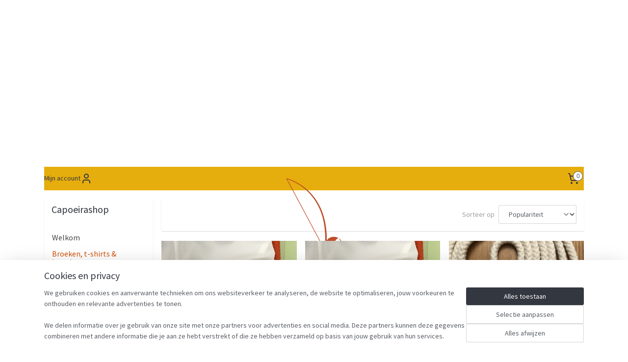

--- FILE ---
content_type: text/html; charset=UTF-8
request_url: https://www.capoeirashop.nl/c-1115931/broeken-t-shirts-koorden/
body_size: 15444
content:
<!DOCTYPE html>
<!--[if lt IE 7]>
<html lang="nl"
      class="no-js lt-ie9 lt-ie8 lt-ie7 secure"> <![endif]-->
<!--[if IE 7]>
<html lang="nl"
      class="no-js lt-ie9 lt-ie8 is-ie7 secure"> <![endif]-->
<!--[if IE 8]>
<html lang="nl"
      class="no-js lt-ie9 is-ie8 secure"> <![endif]-->
<!--[if gt IE 8]><!-->
<html lang="nl" class="no-js secure">
<!--<![endif]-->
<head prefix="og: http://ogp.me/ns#">
    <meta http-equiv="Content-Type" content="text/html; charset=UTF-8"/>

    <title>Broeken, t-shirts  &amp; koorden | Capoeirashop</title>
    <meta name="description" content="Abada, corda, capoeirabroek" />
    <meta name="robots" content="noarchive"/>
    <meta name="robots" content="index,follow,noodp,noydir"/>
    
    <meta name="viewport" content="width=device-width, initial-scale=1.0"/>
    <meta name="revisit-after" content="1 days"/>
    <meta name="generator" content="Mijnwebwinkel"/>
    <meta name="web_author" content="https://www.mijnwebwinkel.nl/"/>

    

    <meta property="og:site_name" content="Capoeirashop"/>

    <meta property="og:title" content="Broeken, t-shirts  &amp; koorden"/>
    <meta property="og:description" content=""/>
    <meta property="og:type" content="website"/>
    <meta property="og:image" content="https://cdn.myonlinestore.eu/93cb1fe2-6be1-11e9-a722-44a8421b9960/image/cache/full/0cce4924d42dd06d2de10ccaad465df8a2bccd40.jpg"/>
        <meta property="og:image" content="https://cdn.myonlinestore.eu/93cb1fe2-6be1-11e9-a722-44a8421b9960/image/cache/full/42fc7afabd50174d612dead460e224ca994c900a.jpg"/>
        <meta property="og:image" content="https://cdn.myonlinestore.eu/93cb1fe2-6be1-11e9-a722-44a8421b9960/image/cache/full/f5e4bfa4223c43c427820fdd29c9841d1cc9ec77.jpg"/>
        <meta property="og:image" content="https://cdn.myonlinestore.eu/93cb1fe2-6be1-11e9-a722-44a8421b9960/image/cache/full/d49ce70f6346052e14c03bf9f41842429335deb4.jpg"/>
        <meta property="og:image" content="https://cdn.myonlinestore.eu/93cb1fe2-6be1-11e9-a722-44a8421b9960/image/cache/full/a5b119a15c24d524469da9869e4742e686b3bdc2.jpg"/>
        <meta property="og:image" content="https://cdn.myonlinestore.eu/93cb1fe2-6be1-11e9-a722-44a8421b9960/image/cache/full/a91c9b0e95e27e60a0dbd42ffcd6049199877f08.jpg"/>
        <meta property="og:image" content="https://cdn.myonlinestore.eu/93cb1fe2-6be1-11e9-a722-44a8421b9960/image/cache/full/a5b119a15c24d524469da9869e4742e686b3bdc2.jpg"/>
        <meta property="og:image" content="https://cdn.myonlinestore.eu/93cb1fe2-6be1-11e9-a722-44a8421b9960/image/cache/full/7d68245309f5c47b3afe1af9e3348238cf78adbd.jpg"/>
        <meta property="og:image" content="https://cdn.myonlinestore.eu/93cb1fe2-6be1-11e9-a722-44a8421b9960/image/cache/full/f156dde74367797947c7c9c13df8010d4bde797c.jpg"/>
        <meta property="og:image" content="https://cdn.myonlinestore.eu/93cb1fe2-6be1-11e9-a722-44a8421b9960/image/cache/full/411994cbc616795dd1ad3fd004ddcbf5e3686fda.jpg"/>
        <meta property="og:image" content="https://cdn.myonlinestore.eu/93cb1fe2-6be1-11e9-a722-44a8421b9960/image/cache/full/527e0f51ba4c1b27ebfa2fd5019f218733f25e0e.jpg"/>
        <meta property="og:image" content="https://cdn.myonlinestore.eu/93cb1fe2-6be1-11e9-a722-44a8421b9960/image/cache/full/0111c796de13cc75ae8f713d13968497f77bc943.jpg"/>
        <meta property="og:url" content="https://www.capoeirashop.nl/c-1115931/broeken-t-shirts-koorden/"/>

    <link rel="preload" as="style" href="https://static.myonlinestore.eu/assets/../js/fancybox/jquery.fancybox.css?20251222103456"
          onload="this.onload=null;this.rel='stylesheet'">
    <noscript>
        <link rel="stylesheet" href="https://static.myonlinestore.eu/assets/../js/fancybox/jquery.fancybox.css?20251222103456">
    </noscript>

    <link rel="stylesheet" type="text/css" href="https://asset.myonlinestore.eu/231pVEu1iG2mKVAwdU03Mu15GWbYYT.css"/>

    <link rel="preload" as="style" href="https://static.myonlinestore.eu/assets/../fonts/fontawesome-6.4.2/css/fontawesome.min.css?20251222103456"
          onload="this.onload=null;this.rel='stylesheet'">
    <link rel="preload" as="style" href="https://static.myonlinestore.eu/assets/../fonts/fontawesome-6.4.2/css/solid.min.css?20251222103456"
          onload="this.onload=null;this.rel='stylesheet'">
    <link rel="preload" as="style" href="https://static.myonlinestore.eu/assets/../fonts/fontawesome-6.4.2/css/brands.min.css?20251222103456"
          onload="this.onload=null;this.rel='stylesheet'">
    <link rel="preload" as="style" href="https://static.myonlinestore.eu/assets/../fonts/fontawesome-6.4.2/css/v4-shims.min.css?20251222103456"
          onload="this.onload=null;this.rel='stylesheet'">
    <noscript>
        <link rel="stylesheet" href="https://static.myonlinestore.eu/assets/../fonts/font-awesome-4.1.0/css/font-awesome.4.1.0.min.css?20251222103456">
    </noscript>

    <link rel="preconnect" href="https://static.myonlinestore.eu/" crossorigin />
    <link rel="dns-prefetch" href="https://static.myonlinestore.eu/" />
    <link rel="preconnect" href="https://cdn.myonlinestore.eu" crossorigin />
    <link rel="dns-prefetch" href="https://cdn.myonlinestore.eu" />

    <script type="text/javascript" src="https://static.myonlinestore.eu/assets/../js/modernizr.js?20251222103456"></script>
        
    <link rel="canonical" href="https://www.capoeirashop.nl/c-1115931/broeken-t-shirts-koorden/"/>
    <link rel="icon" type="image/png" href="https://cdn.myonlinestore.eu/93cb1fe2-6be1-11e9-a722-44a8421b9960/favicon-16x16.png?t=1766838374"
              sizes="16x16"/>
    <link rel="icon" type="image/png" href="https://cdn.myonlinestore.eu/93cb1fe2-6be1-11e9-a722-44a8421b9960/favicon-32x32.png?t=1766838374"
              sizes="32x32"/>
    <link rel="icon" type="image/png" href="https://cdn.myonlinestore.eu/93cb1fe2-6be1-11e9-a722-44a8421b9960/favicon-96x96.png?t=1766838374"
              sizes="96x96"/>
    <script>
        var _rollbarConfig = {
        accessToken: 'd57a2075769e4401ab611d78421f1c89',
        captureUncaught: false,
        captureUnhandledRejections: false,
        verbose: false,
        payload: {
            environment: 'prod',
            person: {
                id: 48179,
            },
            ignoredMessages: [
                'request aborted',
                'network error',
                'timeout'
            ]
        },
        reportLevel: 'error'
    };
    // Rollbar Snippet
    !function(r){var e={};function o(n){if(e[n])return e[n].exports;var t=e[n]={i:n,l:!1,exports:{}};return r[n].call(t.exports,t,t.exports,o),t.l=!0,t.exports}o.m=r,o.c=e,o.d=function(r,e,n){o.o(r,e)||Object.defineProperty(r,e,{enumerable:!0,get:n})},o.r=function(r){"undefined"!=typeof Symbol&&Symbol.toStringTag&&Object.defineProperty(r,Symbol.toStringTag,{value:"Module"}),Object.defineProperty(r,"__esModule",{value:!0})},o.t=function(r,e){if(1&e&&(r=o(r)),8&e)return r;if(4&e&&"object"==typeof r&&r&&r.__esModule)return r;var n=Object.create(null);if(o.r(n),Object.defineProperty(n,"default",{enumerable:!0,value:r}),2&e&&"string"!=typeof r)for(var t in r)o.d(n,t,function(e){return r[e]}.bind(null,t));return n},o.n=function(r){var e=r&&r.__esModule?function(){return r.default}:function(){return r};return o.d(e,"a",e),e},o.o=function(r,e){return Object.prototype.hasOwnProperty.call(r,e)},o.p="",o(o.s=0)}([function(r,e,o){var n=o(1),t=o(4);_rollbarConfig=_rollbarConfig||{},_rollbarConfig.rollbarJsUrl=_rollbarConfig.rollbarJsUrl||"https://cdnjs.cloudflare.com/ajax/libs/rollbar.js/2.14.4/rollbar.min.js",_rollbarConfig.async=void 0===_rollbarConfig.async||_rollbarConfig.async;var a=n.setupShim(window,_rollbarConfig),l=t(_rollbarConfig);window.rollbar=n.Rollbar,a.loadFull(window,document,!_rollbarConfig.async,_rollbarConfig,l)},function(r,e,o){var n=o(2);function t(r){return function(){try{return r.apply(this,arguments)}catch(r){try{console.error("[Rollbar]: Internal error",r)}catch(r){}}}}var a=0;function l(r,e){this.options=r,this._rollbarOldOnError=null;var o=a++;this.shimId=function(){return o},"undefined"!=typeof window&&window._rollbarShims&&(window._rollbarShims[o]={handler:e,messages:[]})}var i=o(3),s=function(r,e){return new l(r,e)},d=function(r){return new i(s,r)};function c(r){return t(function(){var e=Array.prototype.slice.call(arguments,0),o={shim:this,method:r,args:e,ts:new Date};window._rollbarShims[this.shimId()].messages.push(o)})}l.prototype.loadFull=function(r,e,o,n,a){var l=!1,i=e.createElement("script"),s=e.getElementsByTagName("script")[0],d=s.parentNode;i.crossOrigin="",i.src=n.rollbarJsUrl,o||(i.async=!0),i.onload=i.onreadystatechange=t(function(){if(!(l||this.readyState&&"loaded"!==this.readyState&&"complete"!==this.readyState)){i.onload=i.onreadystatechange=null;try{d.removeChild(i)}catch(r){}l=!0,function(){var e;if(void 0===r._rollbarDidLoad){e=new Error("rollbar.js did not load");for(var o,n,t,l,i=0;o=r._rollbarShims[i++];)for(o=o.messages||[];n=o.shift();)for(t=n.args||[],i=0;i<t.length;++i)if("function"==typeof(l=t[i])){l(e);break}}"function"==typeof a&&a(e)}()}}),d.insertBefore(i,s)},l.prototype.wrap=function(r,e,o){try{var n;if(n="function"==typeof e?e:function(){return e||{}},"function"!=typeof r)return r;if(r._isWrap)return r;if(!r._rollbar_wrapped&&(r._rollbar_wrapped=function(){o&&"function"==typeof o&&o.apply(this,arguments);try{return r.apply(this,arguments)}catch(o){var e=o;throw e&&("string"==typeof e&&(e=new String(e)),e._rollbarContext=n()||{},e._rollbarContext._wrappedSource=r.toString(),window._rollbarWrappedError=e),e}},r._rollbar_wrapped._isWrap=!0,r.hasOwnProperty))for(var t in r)r.hasOwnProperty(t)&&(r._rollbar_wrapped[t]=r[t]);return r._rollbar_wrapped}catch(e){return r}};for(var p="log,debug,info,warn,warning,error,critical,global,configure,handleUncaughtException,handleAnonymousErrors,handleUnhandledRejection,captureEvent,captureDomContentLoaded,captureLoad".split(","),u=0;u<p.length;++u)l.prototype[p[u]]=c(p[u]);r.exports={setupShim:function(r,e){if(r){var o=e.globalAlias||"Rollbar";if("object"==typeof r[o])return r[o];r._rollbarShims={},r._rollbarWrappedError=null;var a=new d(e);return t(function(){e.captureUncaught&&(a._rollbarOldOnError=r.onerror,n.captureUncaughtExceptions(r,a,!0),e.wrapGlobalEventHandlers&&n.wrapGlobals(r,a,!0)),e.captureUnhandledRejections&&n.captureUnhandledRejections(r,a,!0);var t=e.autoInstrument;return!1!==e.enabled&&(void 0===t||!0===t||"object"==typeof t&&t.network)&&r.addEventListener&&(r.addEventListener("load",a.captureLoad.bind(a)),r.addEventListener("DOMContentLoaded",a.captureDomContentLoaded.bind(a))),r[o]=a,a})()}},Rollbar:d}},function(r,e){function o(r,e,o){if(e.hasOwnProperty&&e.hasOwnProperty("addEventListener")){for(var n=e.addEventListener;n._rollbarOldAdd&&n.belongsToShim;)n=n._rollbarOldAdd;var t=function(e,o,t){n.call(this,e,r.wrap(o),t)};t._rollbarOldAdd=n,t.belongsToShim=o,e.addEventListener=t;for(var a=e.removeEventListener;a._rollbarOldRemove&&a.belongsToShim;)a=a._rollbarOldRemove;var l=function(r,e,o){a.call(this,r,e&&e._rollbar_wrapped||e,o)};l._rollbarOldRemove=a,l.belongsToShim=o,e.removeEventListener=l}}r.exports={captureUncaughtExceptions:function(r,e,o){if(r){var n;if("function"==typeof e._rollbarOldOnError)n=e._rollbarOldOnError;else if(r.onerror){for(n=r.onerror;n._rollbarOldOnError;)n=n._rollbarOldOnError;e._rollbarOldOnError=n}e.handleAnonymousErrors();var t=function(){var o=Array.prototype.slice.call(arguments,0);!function(r,e,o,n){r._rollbarWrappedError&&(n[4]||(n[4]=r._rollbarWrappedError),n[5]||(n[5]=r._rollbarWrappedError._rollbarContext),r._rollbarWrappedError=null);var t=e.handleUncaughtException.apply(e,n);o&&o.apply(r,n),"anonymous"===t&&(e.anonymousErrorsPending+=1)}(r,e,n,o)};o&&(t._rollbarOldOnError=n),r.onerror=t}},captureUnhandledRejections:function(r,e,o){if(r){"function"==typeof r._rollbarURH&&r._rollbarURH.belongsToShim&&r.removeEventListener("unhandledrejection",r._rollbarURH);var n=function(r){var o,n,t;try{o=r.reason}catch(r){o=void 0}try{n=r.promise}catch(r){n="[unhandledrejection] error getting `promise` from event"}try{t=r.detail,!o&&t&&(o=t.reason,n=t.promise)}catch(r){}o||(o="[unhandledrejection] error getting `reason` from event"),e&&e.handleUnhandledRejection&&e.handleUnhandledRejection(o,n)};n.belongsToShim=o,r._rollbarURH=n,r.addEventListener("unhandledrejection",n)}},wrapGlobals:function(r,e,n){if(r){var t,a,l="EventTarget,Window,Node,ApplicationCache,AudioTrackList,ChannelMergerNode,CryptoOperation,EventSource,FileReader,HTMLUnknownElement,IDBDatabase,IDBRequest,IDBTransaction,KeyOperation,MediaController,MessagePort,ModalWindow,Notification,SVGElementInstance,Screen,TextTrack,TextTrackCue,TextTrackList,WebSocket,WebSocketWorker,Worker,XMLHttpRequest,XMLHttpRequestEventTarget,XMLHttpRequestUpload".split(",");for(t=0;t<l.length;++t)r[a=l[t]]&&r[a].prototype&&o(e,r[a].prototype,n)}}}},function(r,e){function o(r,e){this.impl=r(e,this),this.options=e,function(r){for(var e=function(r){return function(){var e=Array.prototype.slice.call(arguments,0);if(this.impl[r])return this.impl[r].apply(this.impl,e)}},o="log,debug,info,warn,warning,error,critical,global,configure,handleUncaughtException,handleAnonymousErrors,handleUnhandledRejection,_createItem,wrap,loadFull,shimId,captureEvent,captureDomContentLoaded,captureLoad".split(","),n=0;n<o.length;n++)r[o[n]]=e(o[n])}(o.prototype)}o.prototype._swapAndProcessMessages=function(r,e){var o,n,t;for(this.impl=r(this.options);o=e.shift();)n=o.method,t=o.args,this[n]&&"function"==typeof this[n]&&("captureDomContentLoaded"===n||"captureLoad"===n?this[n].apply(this,[t[0],o.ts]):this[n].apply(this,t));return this},r.exports=o},function(r,e){r.exports=function(r){return function(e){if(!e&&!window._rollbarInitialized){for(var o,n,t=(r=r||{}).globalAlias||"Rollbar",a=window.rollbar,l=function(r){return new a(r)},i=0;o=window._rollbarShims[i++];)n||(n=o.handler),o.handler._swapAndProcessMessages(l,o.messages);window[t]=n,window._rollbarInitialized=!0}}}}]);
    // End Rollbar Snippet
    </script>
    <script defer type="text/javascript" src="https://static.myonlinestore.eu/assets/../js/jquery.min.js?20251222103456"></script><script defer type="text/javascript" src="https://static.myonlinestore.eu/assets/../js/mww/shop.js?20251222103456"></script><script defer type="text/javascript" src="https://static.myonlinestore.eu/assets/../js/mww/shop/category.js?20251222103456"></script><script defer type="text/javascript" src="https://static.myonlinestore.eu/assets/../js/fancybox/jquery.fancybox.pack.js?20251222103456"></script><script defer type="text/javascript" src="https://static.myonlinestore.eu/assets/../js/fancybox/jquery.fancybox-thumbs.js?20251222103456"></script><script defer type="text/javascript" src="https://static.myonlinestore.eu/assets/../js/mww/image.js?20251222103456"></script><script defer type="text/javascript" src="https://static.myonlinestore.eu/assets/../js/mww/navigation.js?20251222103456"></script><script defer type="text/javascript" src="https://static.myonlinestore.eu/assets/../js/delay.js?20251222103456"></script><script defer type="text/javascript" src="https://static.myonlinestore.eu/assets/../js/mww/ajax.js?20251222103456"></script><script defer type="text/javascript" src="https://static.myonlinestore.eu/assets/../js/foundation/foundation.min.js?20251222103456"></script><script defer type="text/javascript" src="https://static.myonlinestore.eu/assets/../js/foundation/foundation/foundation.topbar.js?20251222103456"></script><script defer type="text/javascript" src="https://static.myonlinestore.eu/assets/../js/foundation/foundation/foundation.tooltip.js?20251222103456"></script><script defer type="text/javascript" src="https://static.myonlinestore.eu/assets/../js/mww/deferred.js?20251222103456"></script>
        <script src="https://static.myonlinestore.eu/assets/webpack/bootstrapper.ce10832e.js"></script>
    
    <script src="https://static.myonlinestore.eu/assets/webpack/vendor.85ea91e8.js" defer></script><script src="https://static.myonlinestore.eu/assets/webpack/main.c5872b2c.js" defer></script>
    
    <script src="https://static.myonlinestore.eu/assets/webpack/webcomponents.377dc92a.js" defer></script>
    
    <script src="https://static.myonlinestore.eu/assets/webpack/render.8395a26c.js" defer></script>

    <script>
        window.bootstrapper.add(new Strap('marketingScripts', []));
    </script>
        <script>
  window.dataLayer = window.dataLayer || [];

  function gtag() {
    dataLayer.push(arguments);
  }

    gtag(
    "consent",
    "default",
    {
      "ad_storage": "denied",
      "ad_user_data": "denied",
      "ad_personalization": "denied",
      "analytics_storage": "denied",
      "security_storage": "granted",
      "personalization_storage": "denied",
      "functionality_storage": "denied",
    }
  );

  gtag("js", new Date());
  gtag("config", 'G-HSRC51ENF9', { "groups": "myonlinestore" });</script>
<script async src="https://www.googletagmanager.com/gtag/js?id=G-HSRC51ENF9"></script>
        <script>
        
    </script>
        
<script>
    var marketingStrapId = 'marketingScripts'
    var marketingScripts = window.bootstrapper.use(marketingStrapId);

    if (marketingScripts === null) {
        marketingScripts = [];
    }

    
    window.bootstrapper.update(new Strap(marketingStrapId, marketingScripts));
</script>
    <noscript>
        <style>ul.products li {
                opacity: 1 !important;
            }</style>
    </noscript>

            <script>
                (function (w, d, s, l, i) {
            w[l] = w[l] || [];
            w[l].push({
                'gtm.start':
                    new Date().getTime(), event: 'gtm.js'
            });
            var f = d.getElementsByTagName(s)[0],
                j = d.createElement(s), dl = l != 'dataLayer' ? '&l=' + l : '';
            j.async = true;
            j.src =
                'https://www.googletagmanager.com/gtm.js?id=' + i + dl;
            f.parentNode.insertBefore(j, f);
        })(window, document, 'script', 'dataLayer', 'GTM-MSQ3L6L');
            </script>

</head>
<body    class="lang-nl_NL layout-width-1100 twoColumn">

    <noscript>
                    <iframe src="https://www.googletagmanager.com/ns.html?id=GTM-MSQ3L6L" height="0" width="0"
                    style="display:none;visibility:hidden"></iframe>
            </noscript>


<header>
    <a tabindex="0" id="skip-link" class="button screen-reader-text" href="#content">Spring naar de hoofdtekst</a>
</header>


<div id="react_element__filter"></div>

<div class="site-container">
    <div class="inner-wrap">
                    <nav class="tab-bar mobile-navigation custom-topbar ">
    <section class="left-button" style="display: none;">
        <a class="mobile-nav-button"
           href="#" data-react-trigger="mobile-navigation-toggle">
                <div   
    aria-hidden role="img"
    class="icon icon--sf-menu
        "
    >
    <svg><use xlink:href="#sf-menu"></use></svg>
    </div>
&#160;
                <span>Menu</span>        </a>
    </section>
    <section class="title-section">
        <span class="title">Capoeirashop</span>
    </section>
    <section class="right-button">

                                            <a href="javascript:void(0)" class="foldout-account">
                    <span class="profile-icon"
                          data-logged-in="false">    <div   
    aria-hidden role="img"
    class="icon icon--sf-user
        "
    >
    <svg><use xlink:href="#sf-user"></use></svg>
    </div>
</span>
                    <span class="profile-icon" data-logged-in="true"
                          style="display: none">    <div   
    aria-hidden role="img"
    class="icon icon--sf-user-check
        "
    >
    <svg><use xlink:href="#sf-user-check"></use></svg>
    </div>
</span>
                </a>
                                    
        <a href="/cart/" class="cart-icon hidden">
                <div   
    aria-hidden role="img"
    class="icon icon--sf-shopping-cart
        "
    >
    <svg><use xlink:href="#sf-shopping-cart"></use></svg>
    </div>
            <span class="cart-count" style="display: none"></span>
        </a>
    </section>
</nav>
        
        
        <div class="bg-container custom-css-container"             data-active-language="nl"
            data-current-date="28-12-2025"
            data-category-id="1115931"
            data-article-id="unknown"
            data-article-category-id="unknown"
            data-article-name="unknown"
        >
            <noscript class="no-js-message">
                <div class="inner">
                    Javascript is uitgeschakeld.


Zonder Javascript is het niet mogelijk bestellingen te plaatsen in deze webwinkel en zijn een aantal functionaliteiten niet beschikbaar.
                </div>
            </noscript>

            <div id="header">
                <div id="react_root"><!-- --></div>
                <div
                    class="header-bar-top">
                                    </div>

                

        
                
            

<sf-header-image
    class="web-component"
    header-element-height="340px"
    align="center"
    store-name="Capoeirashop"
    store-url="https://www.capoeirashop.nl/"
    background-image-url=""
    mobile-background-image-url=""
    logo-custom-width=""
    logo-custom-height=""
    page-column-width="1100"
    style="
        height: 340px;

        --background-color: #ffffff;
        --background-height: 340px;
        --background-aspect-ratio: 1;
        --scaling-background-aspect-ratio: 2.75;
        --mobile-background-height: 0px;
        --mobile-background-aspect-ratio: 1;
        --color: #333740;
        --logo-custom-width: auto;
        --logo-custom-height: auto;
        --logo-aspect-ratio: 1.8205882352941
        ">
            <a href="https://www.capoeirashop.nl/" slot="logo" style="max-height: 100%;">
            <img
                src="https://cdn.myonlinestore.eu/93cb1fe2-6be1-11e9-a722-44a8421b9960/logo_large.png?t=1766838374"
                alt="Capoeirashop"
                style="
                    width: 619px;
                    height: 100%;
                    display: block;
                    max-height: 400px;
                    "
            />
        </a>
    </sf-header-image>
                <div class="header-bar-bottom">
                                                
<div class="row header-bar-inner" data-bar-position="header" data-options="sticky_on: [medium, large]; is_hover: true; scrolltop: true;" data-topbar>
    <section class="top-bar-section">
                                    <div class="module-container myaccount align-left">
                    
<div class="module my-account-bar">
            <a href="javascript:void(0)" class="foldout-account">
            Mijn account     <div   
    aria-hidden role="img"
    class="icon icon--sf-user
        "
    >
    <svg><use xlink:href="#sf-user"></use></svg>
    </div>
        </a>
        <div class="saveforlater-counter-topbar" id="react_element__saveforlater-topbar-counter"
             data-show-counter=""></div>
        <div class="my-account-overlay"></div>
        <div class="hidden-account-details">
            <div class="invisible-hover-area">
                <div class="header">
                    <div class="header-text">Mijn account</div>
                    <div class="close-button">
                            <div   
    aria-hidden role="img"
    class="icon icon--close-button icon--sf-x
        "
            title="close-button"
    >
    <svg><use xlink:href="#sf-x"></use></svg>
    </div>
                    </div>
                </div>
                <div class="scrollable">
                    <h3 class="existing-customer">Inloggen</h3>
                    <div class="form-group">
                        <form accept-charset="UTF-8" name=""
          method="post" action="/customer/login/?referer=/c-1115931/broeken-t-shirts-koorden/" class="legacy" id="login_form">
                        <script>
    document.addEventListener("DOMContentLoaded", function () {
        Array.from(document.querySelectorAll("#login_form")).map(
            form => form.addEventListener("submit", function () {
                Array.from(document.querySelectorAll("#login")).map(button => button.disabled = true);
            })
        );
    });
</script>
                        
                        <div class="form-group        ">
    <label class="control-label required" for="customer_account_username">E-mailadres</label><div class="control-group">
            <div class="control-container   no-errors    ">
                                <input type="email"
            id="customer_account_username" name="_username" required="required" class="default form-control" maxlength="100"
                                                    data-validator-range="0-0"
                />
                    </div>
                                </div>
</div>
    
                        <div class="form-group        ">
    <label class="control-label required" for="customer_account_password">Wachtwoord</label><div class="control-group">
            <div class="control-container   no-errors    ">
                                <input type="password"
            id="customer_account_password" name="_password" required="required" class="default form-control" maxlength="64"
                                                    data-validator-range="0-0"
                />
                    </div>
                                </div>
</div>
    
                        <div class="form-row buttons">
                            <button type="submit" id="login" name="login" class="btn">
                                Inloggen
                            </button>
                        </div>
                        <input type="hidden"
            id="_csrf_token" name="_csrf_token" class="form-control"
            value="03f.AsLI_Ez4PhXwsDJX7L6dGwgsy9waXfBOZuj38dpL7D8.YPCuiQueRmykwEhlpovWY0EVrLdKPqQbBKK4i408lEVk8uW6D64JY7z1WQ"                                         data-validator-range="0-0"
                />
        </form>
                    </div>
                    <a class="forgot-password-link" href="/customer/forgot-password/">Wachtwoord vergeten?</a>
                                            <hr/>
                        <h3 class="without-account">Geen account?</h3>
                        <p>
                            Met een account kun je sneller bestellen en heb je een overzicht van je eerdere bestellingen.
                        </p>
                        <a href="https://www.capoeirashop.nl/customer/register/?referer=/c-1115931/broeken-t-shirts-koorden/"
                           class="btn">Account aanmaken</a>
                                    </div>
            </div>
        </div>
    </div>

                </div>
                                                <div class="module-container cart align-right">
                    
<div class="header-cart module moduleCartCompact" data-ajax-cart-replace="true" data-productcount="0">
            <a href="/cart/?category_id=1115931" class="foldout-cart">
                <div   
    aria-hidden role="img"
    class="icon icon--sf-shopping-cart
        "
            title="Winkelwagen"
    >
    <svg><use xlink:href="#sf-shopping-cart"></use></svg>
    </div>
            <span class="count">0</span>
        </a>
        <div class="hidden-cart-details">
            <div class="invisible-hover-area">
                <div data-mobile-cart-replace="true" class="cart-details">
                                            <div class="cart-summary">
                            Geen artikelen in winkelwagen.
                        </div>
                                    </div>

                            </div>
        </div>
    </div>

                </div>
                        </section>
</div>

                                    </div>
            </div>

                            <div class="mega-menu-overlay"></div>
            
            
            <div id="content" class="columncount-2">
                <div class="row">
                                                                                                                            <div class="columns large-11 medium-10 medium-push-4 large-push-3" id="centercolumn">
    
    
                                <script>
        window.bootstrapper.add(new Strap('filters', ));
        window.bootstrapper.add(new Strap('criteria', ));
    </script>
    
                        
                    


    
    
        <div id="react_element__category-events"><!-- --></div>
        
        <div class="prev_next top display_mode_11">
    <div class="row collapse overviewOptions">
        <div class="overviewOptions-item filter-toggle">
                        
                                        <div class="sorting-selection-mobile">
                    <div class="sortingSelect">
                        <div class="inline-select">
                            <span class="sorting-selection-mobile-icon inline-select-icon">
                                    <span
    aria-hidden role="img"
    class="icon icon--sf-arrow-down-up
        "
    >
    <svg><use xlink:href="#sf-arrow-down-up"></use></svg>
    </span>
                            </span>
                            <select onchange="mww.shop.category.sortArticles(event)" aria-label="Sorteer op">
                                <option value="0">
                                    Populariteit</option>
                                <option  value="1">
                                    Laagste prijs</option>
                                <option  value="2">
                                    Hoogste prijs</option>
                                <option  value="3">
                                    A - Z</option>
                                <option  value="4">
                                    Z - A</option>
                                <option  value="5">
                                    Nieuw - Oud</option>
                                <option  value="6">
                                    Oud - Nieuw</option>
                            </select>
                            <span class="inline-select-icon">
                                    <span
    aria-hidden role="img"
    class="icon icon--sf-chevron-down
        "
    >
    <svg><use xlink:href="#sf-chevron-down"></use></svg>
    </span>
                            </span>
                        </div>
                    </div>
                </div>
                    </div>
        <div class="overviewOptions-item">
                                                                                        <div class="sorting-selection-desktop">
                    <div class="sortingSelect">
                        <span class="prefix">
                            Sorteer op</span>
                        <div class="inline-select">
                            <select onchange="mww.shop.category.sortArticles(event)" aria-label="Sorteer op">
                                <option value="0">
                                    Populariteit</option>
                                <option  value="1">
                                    Laagste prijs</option>
                                <option  value="2">
                                    Hoogste prijs</option>
                                <option  value="3">
                                    A - Z</option>
                                <option  value="4">
                                    Z - A</option>
                                <option  value="5">
                                    Nieuw - Oud</option>
                                <option  value="6">
                                    Oud - Nieuw</option>
                            </select>
                            <span class="inline-select-icon">
                                    <span
    aria-hidden role="img"
    class="icon icon--sf-chevron-down
        "
    >
    <svg><use xlink:href="#sf-chevron-down"></use></svg>
    </span>
                            </span>
                        </div>
                    </div>
                </div>
                    </div>
    </div>
</div>

            <ul class="products coffee">
            <li id="article_88697523"><span class="row-top"><a href="https://cdn.myonlinestore.eu/93cb1fe2-6be1-11e9-a722-44a8421b9960/image/cache/full/a5b119a15c24d524469da9869e4742e686b3bdc2.jpg?20251222103456" class="fancybox zoom" rel="overview"
           title="Abada Casca Dura adults"
           data-product-url="https://www.capoeirashop.nl/a-88697523/broeken-t-shirts-koorden/abada-casca-dura-adults/"><div   
    aria-hidden role="img"
    class="icon icon--sf-zoom-in
        "
            title="zoom-in"
    ><svg><use xlink:href="#sf-zoom-in"></use></svg></div></a><a href="https://www.capoeirashop.nl/a-88697523/broeken-t-shirts-koorden/abada-casca-dura-adults/" class="image" title="Abada Casca Dura adults"
           style="background-image: url(https://cdn.myonlinestore.eu/93cb1fe2-6be1-11e9-a722-44a8421b9960/image/cache/article/a5b119a15c24d524469da9869e4742e686b3bdc2.jpg?20251222103456);"><img src="https://cdn.myonlinestore.eu/93cb1fe2-6be1-11e9-a722-44a8421b9960/image/cache/article/a5b119a15c24d524469da9869e4742e686b3bdc2.jpg?20251222103456" alt="Abada Casca Dura adults" /></a></span><span class="row-bottom"><div class="info"><a href="https://www.capoeirashop.nl/a-88697523/broeken-t-shirts-koorden/abada-casca-dura-adults/" class="title">Abada Casca Dura adults</a><p class="desc">
                        Voor leerlingen van Casca Dura.<br /><br />
Borduursel op achterkant: Casca Dura Academy.<br /><br />
Print op voorbeen.<br /><br />
Materiaal: 100% polyamide.<br /><br />
Kleur: Wit.
        </p><div class="right"><div class="save-button-overview" id="react_element__saveforlater-overview-button" data-product-id="ae8a559d-39f6-46aa-bfa7-ee241f0c4429" data-analytics-id="65363916" data-product-name="Abada Casca Dura adults data-value="59.950000" data-currency="EUR""></div><span class="pricetag"><span class="regular">
                    € 59,<sup>95</sup></span></span><div class="product-overview-buttons "><div class="order-button"><a class="order btn" href="https://www.capoeirashop.nl/a-88697523/broeken-t-shirts-koorden/abada-casca-dura-adults/"
                    title="Abada Casca Dura adults bestellen met betaalverplichting">Bestellen met betaalverplichting</a></div></div></div></div></span></li>            <li id="article_60472280"><span class="row-top"><a href="https://cdn.myonlinestore.eu/93cb1fe2-6be1-11e9-a722-44a8421b9960/image/cache/full/a5b119a15c24d524469da9869e4742e686b3bdc2.jpg?20251222103456" class="fancybox zoom" rel="overview"
           title="Abada Casca Dura kids, prijs afhankelijk van maat"
           data-product-url="https://www.capoeirashop.nl/a-60472280/broeken-t-shirts-koorden/abada-casca-dura-kids-prijs-afhankelijk-van-maat/"><div   
    aria-hidden role="img"
    class="icon icon--sf-zoom-in
        "
            title="zoom-in"
    ><svg><use xlink:href="#sf-zoom-in"></use></svg></div></a><a href="https://www.capoeirashop.nl/a-60472280/broeken-t-shirts-koorden/abada-casca-dura-kids-prijs-afhankelijk-van-maat/" class="image" title="Abada Casca Dura kids, prijs afhankelijk van maat"
           style="background-image: url(https://cdn.myonlinestore.eu/93cb1fe2-6be1-11e9-a722-44a8421b9960/image/cache/article/a5b119a15c24d524469da9869e4742e686b3bdc2.jpg?20251222103456);"><img src="https://cdn.myonlinestore.eu/93cb1fe2-6be1-11e9-a722-44a8421b9960/image/cache/article/a5b119a15c24d524469da9869e4742e686b3bdc2.jpg?20251222103456" alt="Abada Casca Dura kids, prijs afhankelijk van maat" /></a></span><span class="row-bottom"><div class="info"><a href="https://www.capoeirashop.nl/a-60472280/broeken-t-shirts-koorden/abada-casca-dura-kids-prijs-afhankelijk-van-maat/" class="title">Abada Casca Dura kids, prijs afhankelijk van maat</a><p class="desc">
                        Voor leerlingen van Casca Dura.<br /><br />
Print op voorkant: Casca Dura Academy.<br /><br />
Maat 152/158 met extra borduursel op achterkant.<br /><br />
Materiaal: 100% polyamide.<br /><br />
Kleur: Wit.<br /><br />
Prijs: Van Euro 27,95 t/m 54,95 (afhankelijk van maat).
        </p><div class="right"><div class="save-button-overview" id="react_element__saveforlater-overview-button" data-product-id="3d95d9d7-bde3-11eb-a98b-0a6e45a98899" data-analytics-id="46160514" data-product-name="Abada Casca Dura kids, prijs afhankelijk van maat data-value="27.950000" data-currency="EUR""></div><span class="pricetag"><span class="regular">
                    € 27,<sup>95</sup></span></span><div class="product-overview-buttons "><div class="order-button"><a class="order btn" href="https://www.capoeirashop.nl/a-60472280/broeken-t-shirts-koorden/abada-casca-dura-kids-prijs-afhankelijk-van-maat/"
                    title="Abada Casca Dura kids, prijs afhankelijk van maat bestellen met betaalverplichting">Bestellen met betaalverplichting</a></div></div></div></div></span></li>            <li id="article_10170387"><span class="row-top"><a href="https://cdn.myonlinestore.eu/93cb1fe2-6be1-11e9-a722-44a8421b9960/image/cache/full/0cce4924d42dd06d2de10ccaad465df8a2bccd40.jpg?20251222103456" class="fancybox zoom" rel="overview"
           title="Corda 104"
           data-product-url="https://www.capoeirashop.nl/a-10170387/broeken-t-shirts-koorden/corda-104/"><div   
    aria-hidden role="img"
    class="icon icon--sf-zoom-in
        "
            title="zoom-in"
    ><svg><use xlink:href="#sf-zoom-in"></use></svg></div></a><a href="https://www.capoeirashop.nl/a-10170387/broeken-t-shirts-koorden/corda-104/" class="image" title="Corda 104"
           style="background-image: url(https://cdn.myonlinestore.eu/93cb1fe2-6be1-11e9-a722-44a8421b9960/image/cache/article/0cce4924d42dd06d2de10ccaad465df8a2bccd40.jpg?20251222103456);"><img src="https://cdn.myonlinestore.eu/93cb1fe2-6be1-11e9-a722-44a8421b9960/image/cache/article/0cce4924d42dd06d2de10ccaad465df8a2bccd40.jpg?20251222103456" alt="Corda 104" /></a></span><span class="row-bottom"><div class="info"><a href="https://www.capoeirashop.nl/a-10170387/broeken-t-shirts-koorden/corda-104/" class="title">Corda 104</a><p class="desc">
                        Materiaal: 100% katoen.<br /><br />
Kleur: Ecru.<br /><br />
Maat: Alle maten voor kinderen &amp; volwassenen.
        </p><div class="right"><div class="save-button-overview" id="react_element__saveforlater-overview-button" data-product-id="eb38da48-bd54-11eb-a98b-0a6e45a98899" data-analytics-id="10170387" data-product-name="Corda 104 data-value="7.950000" data-currency="EUR""></div><span class="pricetag"><span class="regular">
                    € 7,<sup>95</sup></span></span><div class="product-overview-buttons "><div class="order-button"><a class="order btn" href="https://www.capoeirashop.nl/a-10170387/broeken-t-shirts-koorden/corda-104/"
                    title="Corda 104 bestellen met betaalverplichting">Bestellen met betaalverplichting</a></div></div></div></div></span></li>            <li id="article_39044414"><span class="row-top"><a href="https://cdn.myonlinestore.eu/93cb1fe2-6be1-11e9-a722-44a8421b9960/image/cache/full/d49ce70f6346052e14c03bf9f41842429335deb4.jpg?20251222103456" class="fancybox zoom" rel="overview"
           title="Abada plain adults"
           data-product-url="https://www.capoeirashop.nl/a-39044414/broeken-t-shirts-koorden/abada-plain-adults/"><div   
    aria-hidden role="img"
    class="icon icon--sf-zoom-in
        "
            title="zoom-in"
    ><svg><use xlink:href="#sf-zoom-in"></use></svg></div></a><a href="https://www.capoeirashop.nl/a-39044414/broeken-t-shirts-koorden/abada-plain-adults/" class="image" title="Abada plain adults"
           style="background-image: url(https://cdn.myonlinestore.eu/93cb1fe2-6be1-11e9-a722-44a8421b9960/image/cache/article/d49ce70f6346052e14c03bf9f41842429335deb4.jpg?20251222103456);"><img src="https://cdn.myonlinestore.eu/93cb1fe2-6be1-11e9-a722-44a8421b9960/image/cache/article/d49ce70f6346052e14c03bf9f41842429335deb4.jpg?20251222103456" alt="Abada plain adults" /></a></span><span class="row-bottom"><div class="info"><a href="https://www.capoeirashop.nl/a-39044414/broeken-t-shirts-koorden/abada-plain-adults/" class="title">Abada plain adults</a><p class="desc">
                        Zonder logo, helemaal wit.<br /><br />
Materiaal: 100% polyamide.<br /><br />
Kleur: Wit.
        </p><div class="right"><div class="save-button-overview" id="react_element__saveforlater-overview-button" data-product-id="e47702ab-bd55-11eb-a98b-0a6e45a98899" data-analytics-id="32914901" data-product-name="Abada plain adults data-value="49.950000" data-currency="EUR""></div><span class="pricetag"><span class="regular">
                    € 49,<sup>95</sup></span></span><div class="product-overview-buttons "><div class="order-button"><a class="order btn" href="https://www.capoeirashop.nl/a-39044414/broeken-t-shirts-koorden/abada-plain-adults/"
                    title="Abada plain adults bestellen met betaalverplichting">Bestellen met betaalverplichting</a></div></div></div></div></span></li>            <li id="article_37000288"><span class="row-top"><a href="https://cdn.myonlinestore.eu/93cb1fe2-6be1-11e9-a722-44a8421b9960/image/cache/full/f5e4bfa4223c43c427820fdd29c9841d1cc9ec77.jpg?20251222103456" class="fancybox zoom" rel="overview"
           title="Abada plain kids, prijs afhankelijk van maat"
           data-product-url="https://www.capoeirashop.nl/a-37000288/broeken-t-shirts-koorden/abada-plain-kids-prijs-afhankelijk-van-maat/"><div   
    aria-hidden role="img"
    class="icon icon--sf-zoom-in
        "
            title="zoom-in"
    ><svg><use xlink:href="#sf-zoom-in"></use></svg></div></a><a href="https://www.capoeirashop.nl/a-37000288/broeken-t-shirts-koorden/abada-plain-kids-prijs-afhankelijk-van-maat/" class="image" title="Abada plain kids, prijs afhankelijk van maat"
           style="background-image: url(https://cdn.myonlinestore.eu/93cb1fe2-6be1-11e9-a722-44a8421b9960/image/cache/article/f5e4bfa4223c43c427820fdd29c9841d1cc9ec77.jpg?20251222103456);"><img src="https://cdn.myonlinestore.eu/93cb1fe2-6be1-11e9-a722-44a8421b9960/image/cache/article/f5e4bfa4223c43c427820fdd29c9841d1cc9ec77.jpg?20251222103456" alt="Abada plain kids, prijs afhankelijk van maat" /></a></span><span class="row-bottom"><div class="info"><a href="https://www.capoeirashop.nl/a-37000288/broeken-t-shirts-koorden/abada-plain-kids-prijs-afhankelijk-van-maat/" class="title">Abada plain kids, prijs afhankelijk van maat</a><p class="desc">
                        Zonder logo, helamaal wit voor leerlingen van groepen buiten Casca Dura.<br /><br />
Materiaal: 100% polyamide.<br /><br />
Kleur: Wit.<br /><br />
Prijs: Van Euro 22,95 t/m 46,95 (afhankelijk van maat).<br /><br />
Binnenbeenmaten (gemeten van kruis tot onderkant…
        </p><div class="right"><div class="save-button-overview" id="react_element__saveforlater-overview-button" data-product-id="dd38a5b6-bd55-11eb-a98b-0a6e45a98899" data-analytics-id="31476636" data-product-name="Abada plain kids, prijs afhankelijk van maat data-value="22.950000" data-currency="EUR""></div><span class="pricetag"><span class="regular">
                    € 22,<sup>95</sup></span></span><div class="product-overview-buttons "><div class="order-button"><a class="order btn" href="https://www.capoeirashop.nl/a-37000288/broeken-t-shirts-koorden/abada-plain-kids-prijs-afhankelijk-van-maat/"
                    title="Abada plain kids, prijs afhankelijk van maat bestellen met betaalverplichting">Bestellen met betaalverplichting</a></div></div></div></div></span></li>            <li id="article_17783755"><span class="row-top"><a href="https://cdn.myonlinestore.eu/93cb1fe2-6be1-11e9-a722-44a8421b9960/image/cache/full/42fc7afabd50174d612dead460e224ca994c900a.jpg?20251222103456" class="fancybox zoom" rel="overview"
           title="Singlet 003 Men, also female model"
           data-product-url="https://www.capoeirashop.nl/a-17783755/broeken-t-shirts-koorden/singlet-003-men-also-female-model/"><div   
    aria-hidden role="img"
    class="icon icon--sf-zoom-in
        "
            title="zoom-in"
    ><svg><use xlink:href="#sf-zoom-in"></use></svg></div></a><a href="https://www.capoeirashop.nl/a-17783755/broeken-t-shirts-koorden/singlet-003-men-also-female-model/" class="image" title="Singlet 003 Men, also female model"
           style="background-image: url(https://cdn.myonlinestore.eu/93cb1fe2-6be1-11e9-a722-44a8421b9960/image/cache/article/42fc7afabd50174d612dead460e224ca994c900a.jpg?20251222103456);"><img src="https://cdn.myonlinestore.eu/93cb1fe2-6be1-11e9-a722-44a8421b9960/image/cache/article/42fc7afabd50174d612dead460e224ca994c900a.jpg?20251222103456" alt="Singlet 003 Men, also female model" /></a></span><span class="row-bottom"><div class="info"><a href="https://www.capoeirashop.nl/a-17783755/broeken-t-shirts-koorden/singlet-003-men-also-female-model/" class="title">Singlet 003 Men, also female model</a><p class="desc">
                        Materiaal: 100% polyester `Dry fit` mesh (materiaal met gaatjes).<br /><br />
Kleur: Wit.<br /><br />
Print: Casca Dura Capoeira Company.<br /><br />
Qua: 100% polyester `Dry fit` mesh.<br /><br />
Col: White.<br /><br />
Print: Casca Dura Capoeira Company.
        </p><div class="right"><div class="save-button-overview" id="react_element__saveforlater-overview-button" data-product-id="16ef627e-bd55-11eb-a98b-0a6e45a98899" data-analytics-id="17783755" data-product-name="Singlet 003 Men, also female model data-value="19.950000" data-currency="EUR""></div><span class="pricetag"><span class="regular">
                    € 19,<sup>95</sup></span></span><div class="product-overview-buttons "><div class="order-button"><a class="order btn" href="https://www.capoeirashop.nl/a-17783755/broeken-t-shirts-koorden/singlet-003-men-also-female-model/"
                    title="Singlet 003 Men, also female model bestellen met betaalverplichting">Bestellen met betaalverplichting</a></div></div></div></div></span></li>            <li id="article_74811885"><span class="row-top"><a href="https://cdn.myonlinestore.eu/93cb1fe2-6be1-11e9-a722-44a8421b9960/image/cache/full/a91c9b0e95e27e60a0dbd42ffcd6049199877f08.jpg?20251222103456" class="fancybox zoom" rel="overview"
           title="T-shirt Casca Dura"
           data-product-url="https://www.capoeirashop.nl/a-74811885/broeken-t-shirts-koorden/t-shirt-casca-dura/"><div   
    aria-hidden role="img"
    class="icon icon--sf-zoom-in
        "
            title="zoom-in"
    ><svg><use xlink:href="#sf-zoom-in"></use></svg></div></a><a href="https://www.capoeirashop.nl/a-74811885/broeken-t-shirts-koorden/t-shirt-casca-dura/" class="image" title="T-shirt Casca Dura"
           style="background-image: url(https://cdn.myonlinestore.eu/93cb1fe2-6be1-11e9-a722-44a8421b9960/image/cache/article/a91c9b0e95e27e60a0dbd42ffcd6049199877f08.jpg?20251222103456);"><img src="https://cdn.myonlinestore.eu/93cb1fe2-6be1-11e9-a722-44a8421b9960/image/cache/article/a91c9b0e95e27e60a0dbd42ffcd6049199877f08.jpg?20251222103456" alt="T-shirt Casca Dura" /></a></span><span class="row-bottom"><div class="info"><a href="https://www.capoeirashop.nl/a-74811885/broeken-t-shirts-koorden/t-shirt-casca-dura/" class="title">T-shirt Casca Dura</a><p class="desc">
                        Casca Dura t-shirt met print voor en achter.<br /><br />
Kleur: Wit.<br /><br />
Prints kunnen afwijken van foto.
        </p><div class="right"><div class="save-button-overview" id="react_element__saveforlater-overview-button" data-product-id="b416a7c2-0553-4a5f-a51d-4896b5702e2d" data-analytics-id="57998442" data-product-name="T-shirt Casca Dura data-value="14.950000" data-currency="EUR""></div><span class="pricetag"><span class="regular">
                    € 14,<sup>95</sup></span></span><div class="product-overview-buttons "><div class="order-button"><a class="order btn" href="https://www.capoeirashop.nl/a-74811885/broeken-t-shirts-koorden/t-shirt-casca-dura/"
                    title="T-shirt Casca Dura bestellen met betaalverplichting">Bestellen met betaalverplichting</a></div></div></div></div></span></li>    </ul>
    


    
    
            
    </div>
<div class="columns large-3 medium-4 medium-pull-10 large-pull-11" id="leftcolumn">
            <div class="pane paneColumn paneColumnLeft">
            <div class="block navigation side-menu">
    <h3>Capoeirashop</h3>
    <ul>    




<li class="">
            <a href="https://www.capoeirashop.nl/" class="no_underline">
            Welkom
                    </a>

                                </li>
    


    

<li class="active">
            <a href="https://www.capoeirashop.nl/c-1115931/broeken-t-shirts-koorden/" class="no_underline">
            Broeken, t-shirts  &amp; koorden
                    </a>

                                </li>
    




<li class="">
            <a href="https://www.capoeirashop.nl/c-611421/muziekinstrumenten-accessoires/" class="no_underline">
            Muziekinstrumenten &amp; accessoires
                    </a>

                                </li>
    




<li class="">
            <a href="https://www.capoeirashop.nl/c-947856/cadeaubonnen-gift-certificates/" class="no_underline">
            Cadeaubonnen/Gift Certificates
                    </a>

                                </li>
    




<li class="">
            <a href="https://www.capoeirashop.nl/c-2518515/groothandel-wholesale/" class="no_underline">
            Groothandel/Wholesale
                    </a>

                                </li>
</ul>
</div>

            <div class="block textarea  textAlignLeft ">
    
            <p><strong><a target="_blank" href="https://capoeirashopnl.myspreadshop.nl">Personaliseer t-shirts, hoodies etc!</a></strong></p><p><strong><a target="_blank" href="https://capoeirashopnl.myspreadshop.nl"><img alt="" width="200" height="71" src="https://cdn.myonlinestore.eu/93cb1fe2-6be1-11e9-a722-44a8421b9960/images/HeaderB.png" style="border-style:solid; border-width:0px"></a></strong></p>
    </div>

            <div class="search-block search-column">
    <div class="react_element__searchbox" 
        data-post-url="/search/" 
        data-search-phrase=""></div>
</div>
    </div>

    </div>
                                                                                        </div>
            </div>
        </div>

                    <div id="footer" class="custom-css-container"             data-active-language="nl"
            data-current-date="28-12-2025"
            data-category-id="1115931"
            data-article-id="unknown"
            data-article-category-id="unknown"
            data-article-name="unknown"
        >
                    <div class="pane paneFooter">
        <div class="inner">
            <ul>
                                                        <li><div class="block textarea  textAlignLeft ">
            <h3>Bedrijfsinfo</h3>
    
            <p>Capoeirashop</p><p>Ruijgrokplaats 15</p><p>3985AJ Werkhoven</p><p><strong>IBAN</strong>&nbsp;NL31ABNA0513466592</p><p><strong>BIC</strong>&nbsp;ABNANL2A</p><p><strong>KvK</strong>&nbsp;30168201</p><p><strong>BTW-nr</strong>&nbsp;821596925B01</p>
    </div>
</li>
                                                        <li><div class="block textarea  textAlignLeft ">
            <h3>Contact</h3>
    
            <p><strong>T</strong>&nbsp;(0031) (0)6 55727302</p><p><strong>M</strong>&nbsp;<a style="text-decoration:none;" href="mailto:info@capoeirashop.nl">info@capoeirashop.nl</a></p><p>&nbsp;</p><p>&nbsp;</p><p><a target="_blank" style="text-decoration:none;" href="https://www.facebook.com/capoeirashop.nl"><img alt="" width="32" height="32" src="https://cdn.myonlinestore.eu/93cb1fe2-6be1-11e9-a722-44a8421b9960/images/facebook.png" style="border-style:solid; border-width:0px"></a></p>
    </div>
</li>
                                                        <li><div class="block textarea  textAlignLeft ">
            <h3>Klantenservice</h3>
    
            <p><a style="text-decoration:none;" href="https://cdn.myonlinestore.eu/93cb1fe2-6be1-11e9-a722-44a8421b9960/files/nl_nl_1_AlgemeneVoorwaarden.pdf?t=1644498161">Algemene Voorwaarden</a></p><p><a style="text-decoration:none;" href="https://cdn.myonlinestore.eu/93cb1fe2-6be1-11e9-a722-44a8421b9960/files/nl_nl_3_Herroepingsrecht.pdf?t=1644498491">Retourneren</a></p><p><a style="text-decoration:none;" href="https://cdn.myonlinestore.eu/93cb1fe2-6be1-11e9-a722-44a8421b9960/files/nl_nl_4_Formulier-voor-herroeping.pdf?t=1644498528">Herroepingsformulier</a></p><p><a style="text-decoration:none;" href="https://cdn.myonlinestore.eu/93cb1fe2-6be1-11e9-a722-44a8421b9960/files/nl_nl_2_Privacyverklaring.pdf?t=1644498428">Privacy Policy</a></p><p>&nbsp;</p>
    </div>
</li>
                                                        <li><div class="block textarea  textAlignLeft ">
    
            <p><img alt="" width="60" height="36" src="https://cdn.myonlinestore.eu/93cb1fe2-6be1-11e9-a722-44a8421b9960/images/iDEAL.png" style="border-style:solid; border-width:0px"><img alt="" width="60" height="36" src="https://cdn.myonlinestore.eu/93cb1fe2-6be1-11e9-a722-44a8421b9960/images/PayPal.png" style="border-style:solid; border-width:0px"><img alt="" width="48" height="36" src="https://cdn.myonlinestore.eu/93cb1fe2-6be1-11e9-a722-44a8421b9960/images/banktransfer%402x.png" style="border-style:solid; border-width:0px"><img alt="" width="60" height="36" src="https://cdn.myonlinestore.eu/93cb1fe2-6be1-11e9-a722-44a8421b9960/images/Bancontact.png" style="border-style:solid; border-width:0px"><img alt="" width="48" height="36" src="https://cdn.myonlinestore.eu/93cb1fe2-6be1-11e9-a722-44a8421b9960/images/sofort%402x.png" style="border-style:solid; border-width:0px"></p><p>&nbsp;</p><p>&nbsp;</p><p>&nbsp;</p><p>&nbsp;</p><p>&nbsp;</p><p>&nbsp;</p><p>&nbsp;</p>
    </div>
</li>
                                                        <li></li>
                            </ul>
        </div>
    </div>

            </div>
                <div id="mwwFooter">
            <div class="row mwwFooter">
                <div class="columns small-14">
                                                                                                                                                © 2010 - 2025 Capoeirashop
                        | <a href="https://www.capoeirashop.nl/sitemap/" class="footer">sitemap</a>
                        | <a href="https://www.capoeirashop.nl/rss/" class="footer" target="_blank">rss</a>
                                                    | <a href="https://www.mijnwebwinkel.nl/webshop-starten?utm_medium=referral&amp;utm_source=ecommerce_website&amp;utm_campaign=myonlinestore_shops_pro_nl" class="footer" target="_blank">webwinkel beginnen</a>
    -
    powered by <a href="https://www.mijnwebwinkel.nl/?utm_medium=referral&amp;utm_source=ecommerce_website&amp;utm_campaign=myonlinestore_shops_pro_nl" class="footer" target="_blank">Mijnwebwinkel</a>                                                            </div>
            </div>
        </div>
    </div>
</div>

<script>
    window.bootstrapper.add(new Strap('storeNotifications', {
        notifications: [],
    }));

    var storeLocales = [
                'nl_NL',
            ];
    window.bootstrapper.add(new Strap('storeLocales', storeLocales));

    window.bootstrapper.add(new Strap('consentBannerSettings', {"enabled":true,"privacyStatementPageId":null,"privacyStatementPageUrl":null,"updatedAt":"2024-02-29T11:31:41+01:00","updatedAtTimestamp":1709202701,"consentTypes":{"required":{"enabled":true,"title":"Noodzakelijk","text":"Cookies en technieken die zijn nodig om de website bruikbaar te maken, zoals het onthouden van je winkelmandje, veilig afrekenen en toegang tot beveiligde gedeelten van de website. Zonder deze cookies kan de website niet naar behoren werken."},"analytical":{"enabled":true,"title":"Statistieken","text":"Cookies en technieken die anoniem gegevens verzamelen en rapporteren over het gebruik van de website, zodat de website geoptimaliseerd kan worden."},"functional":{"enabled":false,"title":"Functioneel","text":"Cookies en technieken die helpen om optionele functionaliteiten aan de website toe te voegen, zoals chatmogelijkheden, het verzamelen van feedback en andere functies van derden."},"marketing":{"enabled":true,"title":"Marketing","text":"Cookies en technieken die worden ingezet om bezoekers gepersonaliseerde en relevante advertenties te kunnen tonen op basis van eerder bezochte pagina’s, en om de effectiviteit van advertentiecampagnes te analyseren."},"personalization":{"enabled":false,"title":"Personalisatie","text":"Cookies en technieken om de vormgeving en inhoud van de website op u aan te passen, zoals de taal of vormgeving van de website."}},"labels":{"banner":{"title":"Cookies en privacy","text":"We gebruiken cookies en aanverwante technieken om ons websiteverkeer te analyseren, de website te optimaliseren, jouw voorkeuren te onthouden en relevante advertenties te tonen.\n\nWe delen informatie over je gebruik van onze site met onze partners voor advertenties en social media. Deze partners kunnen deze gegevens combineren met andere informatie die je aan ze hebt verstrekt of die ze hebben verzameld op basis van jouw gebruik van hun services."},"modal":{"title":"Cookie- en privacyinstellingen","text":"We gebruiken cookies en aanverwante technieken om ons websiteverkeer te analyseren, de website te optimaliseren, jouw voorkeuren te onthouden en relevante advertenties te tonen.\n\nWe delen informatie over je gebruik van onze site met onze partners voor advertenties en social media. Deze partners kunnen deze gegevens combineren met andere informatie die je aan ze hebt verstrekt of die ze hebben verzameld op basis van jouw gebruik van hun services."},"button":{"title":"Cookie- en privacyinstellingen","text":"button_text"}}}));
    window.bootstrapper.add(new Strap('store', {"availableBusinessModels":"B2C","currency":"EUR","currencyDisplayLocale":"nl_NL","discountApplicable":true,"googleTrackingType":"gtag","id":"48179","locale":"nl_NL","loginRequired":true,"roles":[],"storeName":"Capoeirashop","uuid":"93cb1fe2-6be1-11e9-a722-44a8421b9960"}));
    window.bootstrapper.add(new Strap('merchant', { isMerchant: false }));
    window.bootstrapper.add(new Strap('customer', { authorized: false }));

    window.bootstrapper.add(new Strap('layout', {"hideCurrencyValuta":false}));
    window.bootstrapper.add(new Strap('store_layout', { width: 1100 }));
    window.bootstrapper.add(new Strap('theme', {"button_border_radius":3,"button_inactive_background_color":"BCC2B0","divider_border_color":"E8E8E8","border_radius":3,"ugly_shadows":true,"flexbox_image_size":"cover","block_background_centercolumn":"FFFFFF","cta_color":"e6ae0d","hyperlink_color":"575B62","general_link_hover_color":"#9E9E9E","content_padding":null,"price_color":"","price_font_size":22,"center_short_description":false,"navigation_link_bg_color":"ffffff","navigation_link_fg_color":"444444","navigation_active_bg_color":"ffffff","navigation_active_fg_color":"d04f03","navigation_arrow_color":"","navigation_font":"google_Source Sans Pro","navigation_font_size":16,"store_color_head":"#ffffff","store_color_head_font":"#333740","store_color_background_main":"","store_color_topbar_font":"#333740","store_color_background":"#FFFFFF","store_color_border":"","store_color_block_head":"#FFFFFF","store_color_block_font":"#333740","store_color_block_background":"#FFFFFF","store_color_headerbar_font":"#333740","store_color_headerbar_background":"#e6ae0d","store_font_type":"google_Source Sans Pro","store_header_font_type":"google_Source Sans Pro","store_header_font_size":2,"store_font_size":14,"store_font_color":"#575B62","store_button_color":"#333740","store_button_font_color":"#FFFFFF","action_price_color":"","article_font_size":16,"store_htags_color":"#333740"}));
    window.bootstrapper.add(new Strap('shippingGateway', {"shippingCountries":["FI","BE","SR","AN","HK","AU","TR","NO","MK","ES","GI","AL","NL","PT","SK","HU","EE","DK","SE","AT","GB","IT","FR"]}));

    window.bootstrapper.add(new Strap('commonTranslations', {
        customerSexMale: 'De heer',
        customerSexFemale: 'Mevrouw',
        oopsTryAgain: 'Er ging iets mis, probeer het opnieuw',
        totalsHideTaxSpecs: 'Verberg de btw specificaties',
        totalsShowTaxSpecs: 'Toon de btw specificaties',
        searchInputPlaceholder: 'Zoeken...',
    }));

    window.bootstrapper.add(new Strap('saveForLaterTranslations', {
        saveForLaterSavedLabel: 'Bewaard',
        saveForLaterSavedItemsLabel: 'Bewaarde items',
        saveForLaterTitle: 'Bewaar voor later',
    }));

    window.bootstrapper.add(new Strap('loyaltyTranslations', {
        loyaltyProgramTitle: 'Spaarprogramma',
        loyaltyPointsLabel: 'Spaarpunten',
        loyaltyRewardsLabel: 'beloningen',
    }));

    window.bootstrapper.add(new Strap('saveForLater', {
        enabled: false    }))

    window.bootstrapper.add(new Strap('loyalty', {
        enabled: false
    }))

    window.bootstrapper.add(new Strap('paymentTest', {
        enabled: false,
        stopUrl: "https:\/\/www.capoeirashop.nl\/nl_NL\/logout\/"
    }));

    window.bootstrapper.add(new Strap('analyticsTracking', {
                gtag: true,
        datalayer: true,
            }));
</script>

<div id="react_element__mobnav"></div>

<script type="text/javascript">
    window.bootstrapper.add(new Strap('mobileNavigation', {
        search_url: 'https://www.capoeirashop.nl/search/',
        navigation_structure: {
            id: 0,
            parentId: null,
            text: 'root',
            children: [{"id":607828,"parent_id":2670132,"style":"no_underline","url":"https:\/\/www.capoeirashop.nl\/","text":"Welkom","active":false},{"id":1115931,"parent_id":2670132,"style":"no_underline","url":"https:\/\/www.capoeirashop.nl\/c-1115931\/broeken-t-shirts-koorden\/","text":"Broeken, t-shirts  & koorden","active":true},{"id":611421,"parent_id":2670132,"style":"no_underline","url":"https:\/\/www.capoeirashop.nl\/c-611421\/muziekinstrumenten-accessoires\/","text":"Muziekinstrumenten & accessoires","active":false},{"id":947856,"parent_id":2670132,"style":"no_underline","url":"https:\/\/www.capoeirashop.nl\/c-947856\/cadeaubonnen-gift-certificates\/","text":"Cadeaubonnen\/Gift Certificates","active":false},{"id":2518515,"parent_id":2670132,"style":"no_underline","url":"https:\/\/www.capoeirashop.nl\/c-2518515\/groothandel-wholesale\/","text":"Groothandel\/Wholesale","active":false}],
        }
    }));
</script>

<div id="react_element__consent_banner"></div>
<div id="react_element__consent_button" class="consent-button"></div>
<div id="react_element__cookiescripts" style="display: none;"></div><script src="https://static.myonlinestore.eu/assets/bundles/fosjsrouting/js/router.js?20251222103456"></script>
<script src="https://static.myonlinestore.eu/assets/js/routes.js?20251222103456"></script>

<script type="text/javascript">
window.bootstrapper.add(new Strap('rollbar', {
    enabled: true,
    token: "d57a2075769e4401ab611d78421f1c89"
}));
</script>

<script>
    window.bootstrapper.add(new Strap('baseUrl', "https://www.capoeirashop.nl/api"));
    window.bootstrapper.add(new Strap('storeUrl', "https://www.capoeirashop.nl/"));
    Routing.setBaseUrl("");
    Routing.setHost("www.capoeirashop.nl");

    // check if the route is localized, if so; add locale to BaseUrl
    var localized_pathname = Routing.getBaseUrl() + "/nl_NL";
    var pathname = window.location.pathname;

    if (pathname.indexOf(localized_pathname) > -1) {
        Routing.setBaseUrl(localized_pathname);
    }
</script>

    <script src="https://static.myonlinestore.eu/assets/webpack/webvitals.32ae806d.js" defer></script>


<!--
ISC License for Lucide icons
Copyright (c) for portions of Lucide are held by Cole Bemis 2013-2024 as part of Feather (MIT). All other copyright (c) for Lucide are held by Lucide Contributors 2024.
Permission to use, copy, modify, and/or distribute this software for any purpose with or without fee is hereby granted, provided that the above copyright notice and this permission notice appear in all copies.
-->
</body>
</html>
